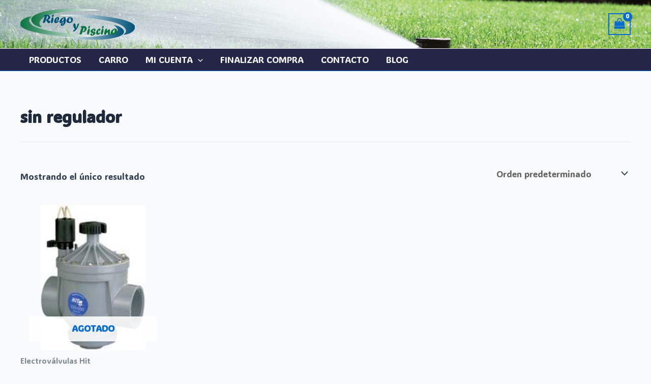

--- FILE ---
content_type: application/x-javascript
request_url: https://www.riegoypiscina.es/wp-content/themes/astra/assets/js/minified/frontend.min.js?ver=4.8.1
body_size: 4809
content:
var astraGetParents=function(e,t){Element.prototype.matches||(Element.prototype.matches=Element.prototype.matchesSelector||Element.prototype.mozMatchesSelector||Element.prototype.msMatchesSelector||Element.prototype.oMatchesSelector||Element.prototype.webkitMatchesSelector||function(e){for(var t=(this.document||this.ownerDocument).querySelectorAll(e),a=t.length;0<=--a&&t.item(a)!==this;);return-1<a});for(var a=[];e&&e!==document;e=e.parentNode)(!t||e.matches(t))&&a.push(e);return a},getParents=function(e,t){console.warn("getParents() function has been deprecated since version 2.5.0 or above of Astra Theme and will be removed in the future. Use astraGetParents() instead."),astraGetParents(e,t)},astraToggleClass=function(e,t){e.classList.contains(t)?e.classList.remove(t):e.classList.add(t)},toggleClass=function(e,t){console.warn("toggleClass() function has been deprecated since version 2.5.0 or above of Astra Theme and will be removed in the future. Use astraToggleClass() instead."),astraToggleClass(e,t)},astraTriggerEvent=(!function(){function e(e,t){t=t||{bubbles:!1,cancelable:!1,detail:void 0};var a=document.createEvent("CustomEvent");return a.initCustomEvent(e,t.bubbles,t.cancelable,t.detail),a}"function"!=typeof window.CustomEvent&&(e.prototype=window.Event.prototype,window.CustomEvent=e)}(),function(e,t){t=new CustomEvent(t,2<arguments.length&&void 0!==arguments[2]?arguments[2]:{});e.dispatchEvent(t)});astraSmoothScroll=function(e,t){e.preventDefault(),window.scrollTo({top:t,left:0,behavior:"smooth"})},astScrollToTopHandler=function(e,t){var a=getComputedStyle(t).content,n=t.dataset.onDevices,a=a.replace(/[^0-9]/g,"");"both"==n||"desktop"==n&&"769"==a||"mobile"==n&&""==a?(n=window.pageYOffset||document.body.scrollTop,e&&e.length?n>e.offsetHeight+100?t.style.display="block":t.style.display="none":300<window.pageYOffset?t.style.display="block":t.style.display="none"):t.style.display="none"},function(){var r=document.querySelectorAll("#masthead .main-header-menu-toggle"),c=document.getElementById("masthead"),i={},d="",u=document.body,m="";function e(e){d=e.detail.type;var t=document.querySelectorAll(".menu-toggle");if("dropdown"===d&&(document.getElementById("ast-mobile-popup").classList.remove("active","show"),g("updateHeader")),"off-canvas"===d)for(var a=0;a<t.length;a++)void 0!==t[a]&&t[a].classList.contains("toggled")&&t[a].click();n(d)}function g(e){m=c.querySelector("#ast-mobile-header");if(null==m||"dropdown"!==m.dataset.type||"updateHeader"===e){(void 0!==e&&"updateHeader"!==e?e.closest(".ast-mobile-popup-inner"):document.querySelector("#ast-mobile-popup")).querySelectorAll(".menu-item-has-children").forEach(e=>{e.classList.remove("ast-submenu-expanded"),Array.from(e.querySelectorAll(".sub-menu")).forEach(e=>{e.hasAttribute("data-initial-display")||e.setAttribute("data-initial-display",window.getComputedStyle(e).display),"block"===e.getAttribute("data-initial-display")?e.style.display="block":e.style.display="none"})});var t=document.querySelectorAll(".menu-toggle");document.body.classList.remove("ast-main-header-nav-open","ast-popup-nav-open"),document.documentElement.classList.remove("ast-off-canvas-active");for(var a=0;a<t.length;a++)t[a].classList.remove("toggled"),t[a].style.display="flex"}}function n(e){var t=document.querySelectorAll("#ast-mobile-header .menu-toggle"),a=document.querySelectorAll("#ast-desktop-header .menu-toggle");if(void 0===e&&null!==c)if(m=c.querySelector("#ast-mobile-header"))e=m.dataset.type;else{var n=c.querySelector("#ast-desktop-header");if(!n)return;e=n.dataset.toggleType}if("off-canvas"===e){var n=document.getElementById("menu-toggle-close"),o=document.querySelector(".ast-mobile-popup-inner");if(null==o)return;popupLinks=o.getElementsByTagName("a");for(var s=0;s<t.length;s++)t[s].removeEventListener("click",astraNavMenuToggle,!1),t[s].addEventListener("click",popupTriggerClick,!1),t[s].trigger_type="mobile";for(s=0;s<a.length;s++)a[s].removeEventListener("click",astraNavMenuToggle,!1),a[s].addEventListener("click",popupTriggerClick,!1),a[s].trigger_type="desktop";n.addEventListener("click",function(e){document.getElementById("ast-mobile-popup").classList.remove("active","show"),g(this)}),document.addEventListener("keyup",function(e){27===e.keyCode&&(e.preventDefault(),document.getElementById("ast-mobile-popup").classList.remove("active","show"),g())}),document.addEventListener("click",function(e){e.target===document.querySelector(".ast-mobile-popup-drawer.active .ast-mobile-popup-overlay")&&(document.getElementById("ast-mobile-popup").classList.remove("active","show"),g())});for(let e=0,t=popupLinks.length;e<t;e++)null!==popupLinks[e].getAttribute("href")&&(popupLinks[e].getAttribute("href").startsWith("#")||-1!==popupLinks[e].getAttribute("href").search("#"))&&(!popupLinks[e].parentElement.classList.contains("menu-item-has-children")||popupLinks[e].parentElement.classList.contains("menu-item-has-children")&&document.querySelector("header.site-header").classList.contains("ast-builder-menu-toggle-icon"))&&(popupLinks[e].addEventListener("click",p,!0),popupLinks[e].headerType="off-canvas");AstraToggleSetup()}else if("dropdown"===e){var r=document.querySelectorAll(".ast-mobile-header-content")||!1,o=document.querySelector(".ast-desktop-header-content")||!1;if(0<r.length)for(let e=0;e<r.length;e++){var l=r[e].getElementsByTagName("a");for(link=0,len=l.length;link<len;link++)null!==l[link].getAttribute("href")&&(l[link].getAttribute("href").startsWith("#")||-1!==l[link].getAttribute("href").search("#"))&&(!l[link].parentElement.classList.contains("menu-item-has-children")||l[link].parentElement.classList.contains("menu-item-has-children")&&document.querySelector("header.site-header").classList.contains("ast-builder-menu-toggle-icon"))&&(l[link].addEventListener("click",p,!0),l[link].headerType="dropdown")}if(o){var i=o.getElementsByTagName("a");for(link=0,len=i.length;link<len;link++)i[link].addEventListener("click",p,!0),i[link].headerType="dropdown"}for(s=0;s<t.length;s++)t[s].removeEventListener("click",popupTriggerClick,!1),t[s].addEventListener("click",astraNavMenuToggle,!1),t[s].trigger_type="mobile";for(s=0;s<a.length;s++)a[s].removeEventListener("click",popupTriggerClick,!1),a[s].addEventListener("click",astraNavMenuToggle,!1),a[s].trigger_type="desktop";AstraToggleSetup()}v()}function p(e){switch(e.currentTarget.headerType){case"dropdown":for(var t=document.querySelectorAll(".menu-toggle.toggled"),a=0;a<t.length;a++)t[a].click();break;case"off-canvas":document.getElementById("menu-toggle-close").click()}}""!==(m=null!=c?c.querySelector("#ast-mobile-header"):m)&&null!==m&&(d=m.dataset.type),document.addEventListener("astMobileHeaderTypeChange",e,!1),popupTriggerClick=function(e){var e=e.currentTarget.trigger_type,t=document.getElementById("ast-mobile-popup"),a=document.getElementById("menu-toggle-close");a&&a.focus(),u.classList.contains("ast-popup-nav-open")||u.classList.add("ast-popup-nav-open"),u.classList.contains("ast-main-header-nav-open")||"mobile"===e||u.classList.add("ast-main-header-nav-open"),document.documentElement.classList.contains("ast-off-canvas-active")||document.documentElement.classList.add("ast-off-canvas-active"),"desktop"===e&&(t.querySelector(".ast-mobile-popup-content").style.display="none",t.querySelector(".ast-desktop-popup-content").style.display="block"),"mobile"===e&&(t.querySelector(".ast-desktop-popup-content").style.display="none",t.querySelector(".ast-mobile-popup-content").style.display="block"),this.style.display="none",t.classList.add("active","show")},window.addEventListener("load",function(){n()}),document.addEventListener("astLayoutWidthChanged",function(){n()}),document.addEventListener("astPartialContentRendered",function(){r=document.querySelectorAll(".main-header-menu-toggle"),u.classList.remove("ast-main-header-nav-open"),document.addEventListener("astMobileHeaderTypeChange",e,!1),n(),v()});var o=null!==navigator.userAgent.match(/Android/i)&&"Android"===navigator.userAgent.match(/Android/i)[0]?window.visualViewport.width:window.innerWidth;window.addEventListener("resize",function(){var e,t,a,n;"INPUT"!==document.activeElement.tagName&&(e=document.getElementById("menu-toggle-close"),t=document.querySelector(".menu-toggle.toggled"),a=document.querySelector("#masthead > #ast-desktop-header .ast-desktop-header-content"),n=document.querySelector(".elementor-editor-active"),a&&(a.style.display="none"),(null!==navigator.userAgent.match(/Android/i)&&"Android"===navigator.userAgent.match(/Android/i)[0]?window.visualViewport.width:window.innerWidth)!==o&&(t&&null===n&&t.click(),document.body.classList.remove("ast-main-header-nav-open","ast-popup-nav-open"),e)&&null==n&&e.click(),h(),AstraToggleSetup())}),document.addEventListener("DOMContentLoaded",function(){if(AstraToggleSetup(),null!==(e=u.classList.contains("ast-header-break-point")?document.getElementById("ast-mobile-header"):document.getElementById("ast-desktop-header"))){var e,t=e.querySelector(".navigation-accessibility");if(t&&e){var a=e.getElementsByTagName("button")[0];if(void 0===a){if(!0===(a=e.getElementsByTagName("a")[0]).classList.contains("astra-search-icon"))return;if(void 0===a)return}var n=t.getElementsByTagName("ul")[0];if(void 0===n)a.style.display="none";else{if(-1===n.className.indexOf("nav-menu")&&(n.className+=" nav-menu"),document.addEventListener("DOMContentLoaded",function(){var e;"off-canvas"===d&&(e=document.getElementById("menu-toggle-close"))&&(e.onclick=function(){-1!==t.className.indexOf("toggled")?(t.className=t.className.replace(" toggled",""),a.setAttribute("aria-expanded","false"),n.setAttribute("aria-expanded","false")):(t.className+=" toggled",a.setAttribute("aria-expanded","true"),n.setAttribute("aria-expanded","true"))})}),a.onclick=function(){-1!==t.className.indexOf("toggled")?(t.className=t.className.replace(" toggled",""),a.setAttribute("aria-expanded","false"),n.setAttribute("aria-expanded","false")):(t.className+=" toggled",a.setAttribute("aria-expanded","true"),n.setAttribute("aria-expanded","true"))},!astra.is_header_footer_builder_active){for(var o=n.getElementsByTagName("a"),s=n.getElementsByTagName("ul"),r=0,l=s.length;r<l;r++)s[r].parentNode.setAttribute("aria-haspopup","true");for(r=0,l=o.length;r<l;r++)o[r].addEventListener("focus",E,!0),o[r].addEventListener("blur",E,!0),o[r].addEventListener("click",L,!0)}astra.is_header_footer_builder_active&&!function(){let t=document.querySelectorAll("nav.site-navigation .menu-item-has-children > a .ast-header-navigation-arrow"),a=document.querySelectorAll("nav.site-navigation .sub-menu"),n=document.querySelectorAll("nav.site-navigation .menu-item-has-children"),o=document.querySelectorAll(".astra-full-megamenu-wrapper");t&&(t.forEach(e=>{e.addEventListener("keydown",function(a){"Enter"===a.key&&(a.target.closest("li").querySelector(".sub-menu").classList.contains("astra-megamenu")?setTimeout(()=>{var e=a.target.closest("li").querySelector(".sub-menu"),t=a.target.closest("li").querySelector(".astra-full-megamenu-wrapper");e&&e.classList.toggle("astra-megamenu-focus"),t&&t.classList.toggle("astra-megamenu-wrapper-focus"),a.target.closest("li").classList.toggle("ast-menu-hover"),"false"!==a.target.getAttribute("aria-expanded")&&a.target.getAttribute("aria-expanded")?a.target.setAttribute("aria-expanded","false"):a.target.setAttribute("aria-expanded","true")},10):setTimeout(()=>{a.target.closest("li").querySelector(".sub-menu").classList.toggle("toggled-on"),a.target.closest("li").classList.toggle("ast-menu-hover"),"false"!==a.target.getAttribute("aria-expanded")&&a.target.getAttribute("aria-expanded")?a.target.setAttribute("aria-expanded","false"):a.target.setAttribute("aria-expanded","true")},10))})}),(a||n)&&document.addEventListener("click",function(e){b(a,t,n,o)},!1),a||n)&&document.addEventListener("keydown",function(e){"Escape"===e.key&&b(a,t,n,o)},!1);var e=document.querySelectorAll("nav.site-navigation .ast-nav-menu > .menu-item-has-children > a .ast-header-navigation-arrow");e&&e.forEach(e=>{e.addEventListener("keydown",function(e){e.target.closest("li").classList.contains("ast-menu-hover")||"Enter"!==e.key||b(a,t,n,o)},!1)})}()}}}});for(var t,a,s,l,h=function(){var e=u.style.overflow,t=(u.style.overflow="hidden",document.documentElement.clientWidth);if(u.style.overflow=e,astra.break_point<t||0===t){if(0<r.length)for(var a=0;a<r.length;a++)null!==r[a]&&r[a].classList.remove("toggled");u.classList.remove("ast-header-break-point"),u.classList.add("ast-desktop"),astraTriggerEvent(u,"astra-header-responsive-enabled")}else u.classList.add("ast-header-break-point"),u.classList.remove("ast-desktop"),astraTriggerEvent(u,"astra-header-responsive-disabled")},v=function(){var e,a=document.querySelectorAll(".ast-account-action-login");if(a.length){let t=document.querySelector("#ast-hb-account-login-wrap");t&&(e=document.querySelector("#ast-hb-login-close"),a.forEach(function(e){e.addEventListener("click",function(e){e.preventDefault(),t.classList.add("show")})}),e)&&e.addEventListener("click",function(e){e.preventDefault(),t.classList.remove("show")})}},f=(h(),AstraToggleSubMenu=function(e){e.preventDefault(),"false"!==e.target.getAttribute("aria-expanded")&&e.target.getAttribute("aria-expanded")?e.target.setAttribute("aria-expanded","false"):e.target.setAttribute("aria-expanded","true");for(var t=this.parentNode,a=(t.classList.contains("ast-submenu-expanded")&&document.querySelector("header.site-header").classList.contains("ast-builder-menu-toggle-link")&&(this.classList.contains("ast-menu-toggle")||""!==(e=t.querySelector("a").getAttribute("href"))&&"#"!==e&&(window.location=e)),t.querySelectorAll(".menu-item-has-children")),n=0;n<a.length;n++){a[n].classList.remove("ast-submenu-expanded");var o=a[n].querySelector(".sub-menu, .children");null!==o&&(o.style.display="none")}for(var s=t.parentNode.querySelectorAll(".menu-item-has-children"),n=0;n<s.length;n++)if(s[n]!=t){s[n].classList.remove("ast-submenu-expanded");for(var r=s[n].querySelectorAll(".sub-menu"),l=0;l<r.length;l++)r[l].style.display="none"}t.classList.contains("menu-item-has-children")&&(astraToggleClass(t,"ast-submenu-expanded"),t.classList.contains("ast-submenu-expanded")?t.querySelector(".sub-menu").style.display="block":t.querySelector(".sub-menu").style.display="none")},AstraToggleSetup=function(){if("undefined"!=typeof astraAddon&&"function"==typeof astraToggleSetupPro)astraToggleSetupPro(d,u,i);else{var e,t,a,n=!1;if(0<(e="off-canvas"===d||"full-width"===d?(t=document.querySelectorAll("#ast-mobile-popup, #ast-mobile-header"),(a=document.querySelectorAll("#ast-mobile-header .main-header-menu-toggle")).length):(t=document.querySelectorAll("#ast-mobile-header"),(n=!(0<(e=(a=document.querySelectorAll("#ast-mobile-header .main-header-menu-toggle")).length)))?1:e))||n)for(var o=0;o<e;o++)if(n||(a[o].setAttribute("data-index",o),i[o])||(i[o]=a[o],a[o].addEventListener("click",astraNavMenuToggle,!1)),void 0!==t[o])for(var s,r=0;r<t.length;r++)if(0<(s=document.querySelector("header.site-header").classList.contains("ast-builder-menu-toggle-link")?t[r].querySelectorAll("ul.main-header-menu .menu-item-has-children > .menu-link, ul.main-header-menu .ast-menu-toggle"):t[r].querySelectorAll("ul.main-header-menu .ast-menu-toggle")).length)for(var l=0;l<s.length;l++)s[l].addEventListener("click",AstraToggleSubMenu,!1)}},astraNavMenuToggle=function(e){if("undefined"!=typeof astraAddon)astraNavMenuTogglePro(e,u,d,this);else{e.preventDefault();var e=document.querySelectorAll("#masthead > #ast-mobile-header .main-header-bar-navigation"),t=(r=document.querySelectorAll("#masthead > #ast-mobile-header .main-header-menu-toggle"),"0");if(null!==this.closest("#ast-fixed-header")&&(e=document.querySelectorAll("#ast-fixed-header > #ast-mobile-header .main-header-bar-navigation"),r=document.querySelectorAll("#ast-fixed-header .main-header-menu-toggle"),t="0"),void 0===e[t])return!1;for(var a=e[t].querySelectorAll(".menu-item-has-children"),n=0;n<a.length;n++){a[n].classList.remove("ast-submenu-expanded");for(var o=a[n].querySelectorAll(".sub-menu"),s=0;s<o.length;s++)o[s].style.display="none"}-1!==(this.getAttribute("class")||"").indexOf("main-header-menu-toggle")&&(astraToggleClass(e[t],"toggle-on"),astraToggleClass(r[t],"toggled"),e[t].classList.contains("toggle-on")?(e[t].style.display="block",u.classList.add("ast-main-header-nav-open")):(e[t].style.display="",u.classList.remove("ast-main-header-nav-open")))}},u.addEventListener("astra-header-responsive-enabled",function(){var e=document.querySelectorAll(".main-header-bar-navigation");if(0<e.length)for(var t=0;t<e.length;t++){null!=e[t]&&(e[t].classList.remove("toggle-on"),e[t].style.display="");for(var a=e[t].getElementsByClassName("sub-menu"),n=0;n<a.length;n++)a[n].style.display="";for(var o=e[t].getElementsByClassName("children"),s=0;s<o.length;s++)o[s].style.display="";for(var r=e[t].getElementsByClassName("ast-search-menu-icon"),l=0;l<r.length;l++)r[l].classList.remove("ast-dropdown-active"),r[l].style.display=""}},!1),w=navigator.userAgent,a=w.match(/(opera|chrome|safari|firefox|msie|trident(?=\/))\/?\s*(\d+)/i)||[],/trident/i.test(a[1])?t=/\brv[ :]+(\d+)/g.exec(w)||[]:"Chrome"===a[1]&&null!=(t=w.match(/\bOPR|Edge\/(\d+)/))||(a=a[2]?[a[1],a[2]]:[navigator.appName,navigator.appVersion,"-?"],null!=(t=w.match(/version\/(\d+)/i))&&a.splice(1,1,t[1]),"Safari"===a[0]&&a[1]<11&&document.body.classList.add("ast-safari-browser-less-than-11")),document.getElementsByClassName("astra-search-icon")),y=0;y<f.length;y++)f[y].onclick=function(e){var t;this.classList.contains("slide-search")&&(e.preventDefault(),(t=this.parentNode.parentNode.parentNode.querySelector(".ast-search-menu-icon")).classList.contains("ast-dropdown-active")?(""!==(t.querySelector(".search-field").value||"")&&t.querySelector(".search-form").submit(),t.classList.remove("ast-dropdown-active")):(t.classList.add("ast-dropdown-active"),t.querySelector(".search-field").setAttribute("autocomplete","off"),setTimeout(function(){t.querySelector(".search-field").focus()},200)))};function b(e,t,a,n){e&&e.forEach(e=>{e.classList.remove("astra-megamenu-focus"),e.classList.remove("toggled-on")}),a&&a.forEach(e=>{e.classList.remove("ast-menu-hover")}),n&&n.forEach(e=>{e.classList.remove("astra-megamenu-wrapper-focus")}),t&&t.forEach(e=>{e.setAttribute("aria-expanded","false")})}function L(){var e=this||"";if(e&&!e.classList.contains("astra-search-icon")&&null===e.closest(".ast-builder-menu")&&-1!==String(e).indexOf("#")){var t=e.parentNode;if(u.classList.contains("ast-header-break-point"))document.querySelector("header.site-header").classList.contains("ast-builder-menu-toggle-link")&&t.classList.contains("menu-item-has-children")||(document.querySelector(".main-header-menu-toggle").classList.remove("toggled"),(t=document.querySelector(".main-header-bar-navigation")).classList.remove("toggle-on"),t.style.display="none",astraTriggerEvent(document.querySelector("body"),"astraMenuHashLinkClicked"));else for(;-1===e.className.indexOf("nav-menu");)"li"===e.tagName.toLowerCase()&&-1!==e.className.indexOf("focus")&&(e.className=e.className.replace(" focus","")),e=e.parentElement}}function E(){for(var e=this;-1===e.className.indexOf("navigation-accessibility");)"li"===e.tagName.toLowerCase()&&e.classList.toggle("focus"),e=e.parentElement}if(document.querySelectorAll(".search-field").forEach(e=>{e.addEventListener("focus",function(e){var t=this.parentNode.parentNode.parentNode.querySelector(".ast-search-menu-icon");t&&astraToggleClass(t,"ast-dropdown-active")}),e.addEventListener("blur",function(e){var t=this.parentNode.parentNode.parentNode.querySelector(".ast-search-menu-icon");t&&(t.classList.remove("ast-dropdown-active"),astraToggleClass(t,"ast-dropdown-active"))})}),u.onclick=function(e){if(void 0!==e.target.classList&&!e.target.classList.contains("ast-search-menu-icon")&&0===astraGetParents(e.target,".ast-search-menu-icon").length&&0===astraGetParents(e.target,".ast-search-icon").length)for(var t=document.getElementsByClassName("ast-search-menu-icon"),a=0;a<t.length;a++)t[a].classList.remove("ast-dropdown-active")},astra.is_header_footer_builder_active||"querySelector"in document&&"addEventListener"in window&&(u.addEventListener("mousedown",function(){u.classList.add("ast-mouse-clicked")}),u.addEventListener("keydown",function(){u.classList.remove("ast-mouse-clicked")})),astra.is_scroll_to_id){function S(e){let t=0;var a=document.querySelector(".site-header");a&&((a=a.querySelectorAll("div[data-stick-support]"))&&a.forEach(e=>{t+=e.clientHeight}),a=this.hash)&&(a=document.querySelector(a))&&(a=k(a)-t)&&astraSmoothScroll(e,a)}function k(e){let t=0;for(;e;)t+=e.offsetTop,e=e.offsetParent;return t}let t=[];var w=document.querySelectorAll('a[href*="#"]:not([href="#"]):not([href="#0"]):not([href*="uagb-tab"]):not(.uagb-toc-link__trigger):not(.skip-link):not(.nav-links a):not([href*="tab-"])');if(w)for(let e of w)e.href.split("#")[0]!==location.href.split("#")[0]?t.push({hash:e.hash,url:e.href.split("#")[0]}):""!==e.hash&&e.addEventListener("click",S);window.addEventListener("DOMContentLoaded",e=>{for(var a of t)if(window.location.href.split("#")[0]===a.url){var n=document.querySelector(".site-header");let t=0;n=n.querySelectorAll("div[data-stick-support]"),n=(n&&n.forEach(e=>{t+=e.clientHeight}),document.querySelector(a.hash));n&&(a=k(n)-t)&&astraSmoothScroll(e,a)}})}astra.is_scroll_to_top&&(s=document.querySelector("#page header"),l=document.getElementById("ast-scroll-top"),astScrollToTopHandler(s,l),window.addEventListener("scroll",function(){astScrollToTopHandler(s,l)}),l.onclick=function(e){astraSmoothScroll(e,0)},l.addEventListener("keydown",function(e){"Enter"===e.key&&astraSmoothScroll(e,0)})),window.addEventListener("DOMContentLoaded",e=>{var t=document.querySelector(".ast-woocommerce-store-notice-hanged");let a=()=>{var e=document.querySelector('.woocommerce-store-notice[data-position="hang-over-top"]');document.body.style.marginTop=`${e?.clientHeight||0}px`};t&&(window.addEventListener("resize",a),setTimeout(()=>a(),0)),document.querySelector(".woocommerce-store-notice__dismiss-link")?.addEventListener("click",()=>{wp?.customize||(document.body.classList.remove("ast-woocommerce-store-notice-hanged"),window.removeEventListener("resize",a),document.body.style.marginTop=0)})})}(),document.addEventListener("DOMContentLoaded",function(){function t(e){var e=e.closest(".menu-link"),t=e.nextElementSibling.classList.contains("toggled-on");e.setAttribute("aria-expanded",t?"true":"false")}document.querySelectorAll(".menu-link .dropdown-menu-toggle").forEach(e=>{e.addEventListener("focus",function(){t(this)}),e.addEventListener("blur",function(){t(this)}),e.addEventListener("keydown",function(e){var t;"Enter"===e.key&&(e=(e=this).closest(".menu-link"),t=e.getAttribute("aria-expanded"),e.setAttribute("aria-expanded","true"===t?"false":"true"))})}),document.addEventListener("keydown",function(e){"Escape"===e.key&&document.querySelectorAll(".menu-link .dropdown-menu-toggle").forEach(function(e){t(e)})})}),document.addEventListener("DOMContentLoaded",()=>{document.querySelectorAll(".astra-shop-thumbnail-wrap").forEach(t=>{let a=t.querySelectorAll("a, span");a.forEach(e=>{e.addEventListener("focus",()=>{t.querySelectorAll(".ast-on-card-button, .ast-quick-view-trigger").forEach(e=>{e.style.opacity="1",e.style.visibility="visible",e.style.borderStyle="none"})}),e.addEventListener("blur",()=>{Array.from(a).some(e=>e===document.activeElement)||t.querySelectorAll(".ast-on-card-button, .ast-quick-view-trigger").forEach(e=>{e.style.opacity="",e.style.visibility=""})})})})});